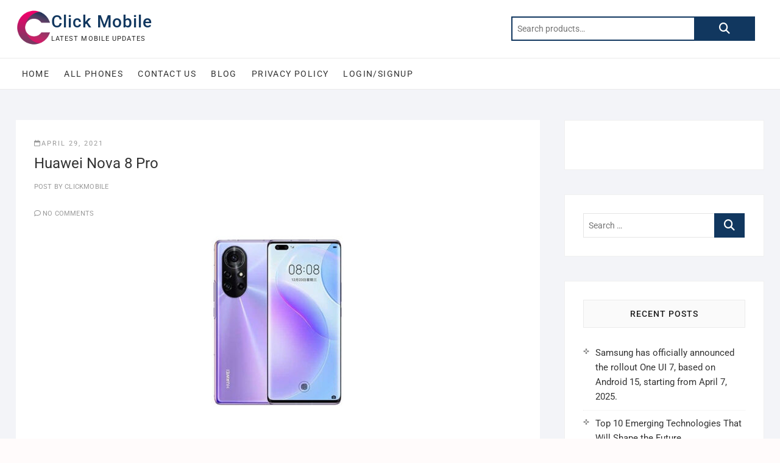

--- FILE ---
content_type: text/javascript
request_url: https://clickmobile.pk/wp-content/themes/shoppingcart/assets/sticky/sticky-settings.js?ver=6.9
body_size: -119
content:
jQuery(document).ready(function(){var e=jQuery("#wpadminbar");e.length?jQuery("#sticky-header").sticky({topSpacing:e.height(),zIndex:"999"}):jQuery("#sticky-header").sticky({topSpacing:0,zIndex:"999"})});